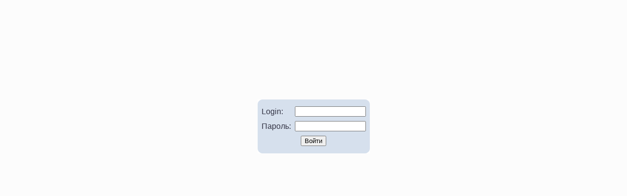

--- FILE ---
content_type: text/html; charset=utf-8
request_url: http://grandprom.ru/cms/login.aspx?id=ozpnx3msb44kwfil5xt0jvrp&from=cprice.aspx
body_size: 1021
content:

<!DOCTYPE html PUBLIC "-//W3C//DTD XHTML 1.0 Transitional//EN" "http://www.w3.org/TR/xhtml1/DTD/xhtml1-transitional.dtd">
<html xmlns="http://www.w3.org/1999/xhtml" >

<head id="Head1"><title>
	Login CMS
</title></head>
<body style='background-color: #fcfcfc;'>
    <form id="form1" action='login.aspx' method="post">
        <input type=hidden name="now" value="25.01.2026 5:11:12"/>
        <input type=hidden name="from" value="cprice.aspx"/>
        <input type=hidden name="id" value="ooevnh55gwt5k555fwkdjsvk"/>
        <table width=100% height=500 border=0 cellspacing=0 cellpadding=0><tr><td align=Center valign=Center>

    <table width=210 border="0" cellpadding="0" cellspacing="0" bgcolor=#d6e0ed>
    <tr height=10><td align=Center valign=Center background="../imgs/a_1.gif" style="background-position:left top; background-repeat:no-repeat;"></td><td background="../imgs/a_2.gif" style="background-position:right top; background-repeat:no-repeat;"></td></tr>
    <tr height=30 align=left><td nowrap><font face='arial' color=#333344>&nbsp; Login: &nbsp; &nbsp;</font></td> <td nowrap>
    <input type="text" name="Login1" size="16" maxlength="16"/>
        &nbsp;</td></tr>
    <tr height=30 align=left><td nowrap><font face='arial' color=#333344>&nbsp; Пароль: &nbsp;</font></td> <td nowrap>
    <input type="password" name="Pwd1" size="16" maxlength="16"/>
        &nbsp;</td></tr>
    <tr height=30 align=center><td colspan=2> <input type="submit" name="login" value="Войти"/> </td></tr>
    <tr height=10><td background="../imgs/a_4.gif" style="background-position:left bottom; background-repeat:no-repeat;"></td><td background="../imgs/a_3.gif" style="background-position:right bottom; background-repeat:no-repeat;"></td></tr>
    </table>

        </td></tr></table>
    </form>
</body>

</html>
